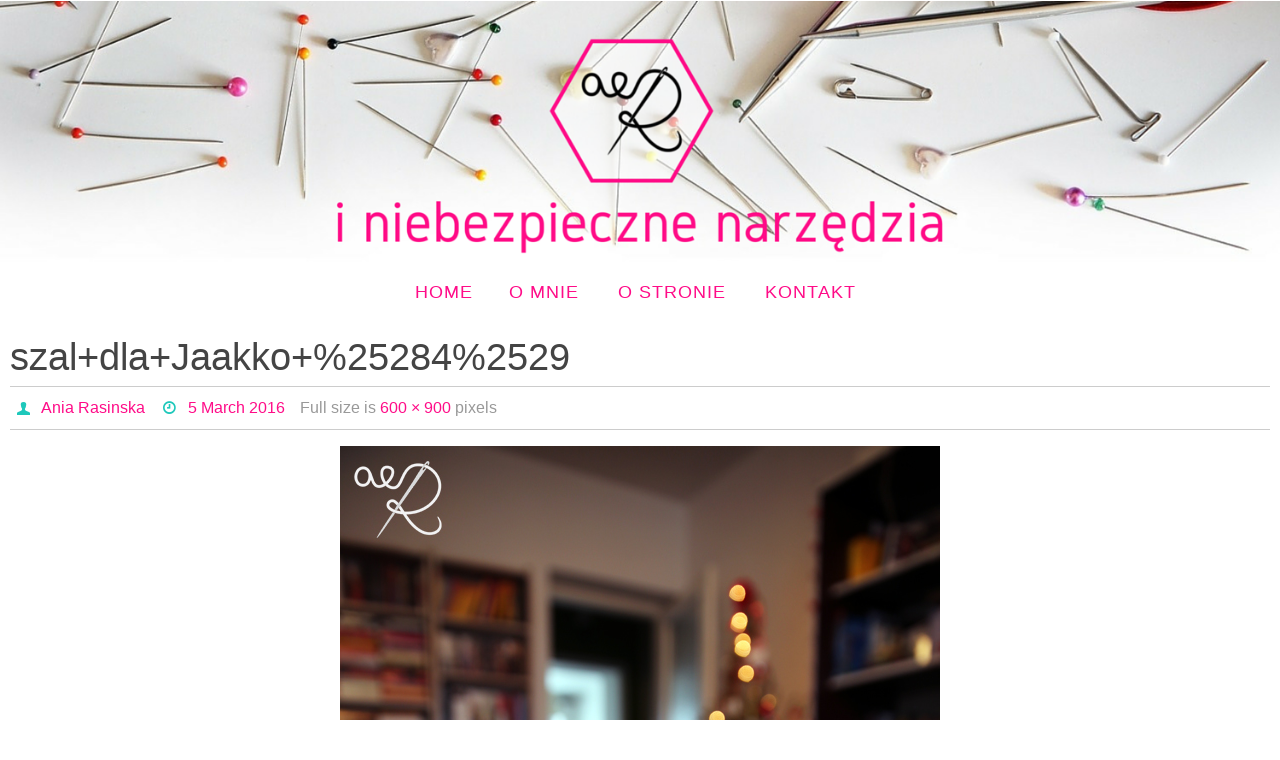

--- FILE ---
content_type: text/html; charset=UTF-8
request_url: https://niebezpiecznenarzedzia.pl/szaldlajaakko%25284%2529/
body_size: 10938
content:
<!DOCTYPE html>
<html lang="en-US">
<head>
<meta name="viewport" content="width=device-width, user-scalable=no, initial-scale=1.0, minimum-scale=1.0, maximum-scale=1.0">
<meta http-equiv="Content-Type" content="text/html; charset=UTF-8" />
<link rel="profile" href="http://gmpg.org/xfn/11" />
<link rel="pingback" href="https://niebezpiecznenarzedzia.pl/xmlrpc.php" />
<link rel="shortcut icon" href="http://niebezpiecznenarzedzia.pl/wp-content/uploads/2016/02/aeR-blog-favi.png" /><link rel="apple-touch-icon" href="http://niebezpiecznenarzedzia.pl/wp-content/uploads/2016/02/aeR-blog-favi.png" /><title>szal+dla+Jaakko+%25284%2529 &#8211; aeR i niebezpieczne narzędzia</title>
<link rel='dns-prefetch' href='//s0.wp.com' />
<link rel='dns-prefetch' href='//secure.gravatar.com' />
<link rel='dns-prefetch' href='//s.w.org' />
<link rel="alternate" type="application/rss+xml" title="aeR i niebezpieczne narzędzia &raquo; Feed" href="https://niebezpiecznenarzedzia.pl/feed/" />
<link rel="alternate" type="application/rss+xml" title="aeR i niebezpieczne narzędzia &raquo; Comments Feed" href="https://niebezpiecznenarzedzia.pl/comments/feed/" />
<link rel="alternate" type="application/rss+xml" title="aeR i niebezpieczne narzędzia &raquo; szal+dla+Jaakko+%25284%2529 Comments Feed" href="https://niebezpiecznenarzedzia.pl/feed/?attachment_id=3440" />
<!-- This site uses the Google Analytics by MonsterInsights plugin v7.10.0 - Using Analytics tracking - https://www.monsterinsights.com/ -->
<!-- Note: MonsterInsights is not currently configured on this site. The site owner needs to authenticate with Google Analytics in the MonsterInsights settings panel. -->
<!-- No UA code set -->
<!-- / Google Analytics by MonsterInsights -->
		<script type="text/javascript">
			window._wpemojiSettings = {"baseUrl":"https:\/\/s.w.org\/images\/core\/emoji\/11.2.0\/72x72\/","ext":".png","svgUrl":"https:\/\/s.w.org\/images\/core\/emoji\/11.2.0\/svg\/","svgExt":".svg","source":{"concatemoji":"https:\/\/niebezpiecznenarzedzia.pl\/wp-includes\/js\/wp-emoji-release.min.js?ver=5.1.21"}};
			!function(e,a,t){var n,r,o,i=a.createElement("canvas"),p=i.getContext&&i.getContext("2d");function s(e,t){var a=String.fromCharCode;p.clearRect(0,0,i.width,i.height),p.fillText(a.apply(this,e),0,0);e=i.toDataURL();return p.clearRect(0,0,i.width,i.height),p.fillText(a.apply(this,t),0,0),e===i.toDataURL()}function c(e){var t=a.createElement("script");t.src=e,t.defer=t.type="text/javascript",a.getElementsByTagName("head")[0].appendChild(t)}for(o=Array("flag","emoji"),t.supports={everything:!0,everythingExceptFlag:!0},r=0;r<o.length;r++)t.supports[o[r]]=function(e){if(!p||!p.fillText)return!1;switch(p.textBaseline="top",p.font="600 32px Arial",e){case"flag":return s([55356,56826,55356,56819],[55356,56826,8203,55356,56819])?!1:!s([55356,57332,56128,56423,56128,56418,56128,56421,56128,56430,56128,56423,56128,56447],[55356,57332,8203,56128,56423,8203,56128,56418,8203,56128,56421,8203,56128,56430,8203,56128,56423,8203,56128,56447]);case"emoji":return!s([55358,56760,9792,65039],[55358,56760,8203,9792,65039])}return!1}(o[r]),t.supports.everything=t.supports.everything&&t.supports[o[r]],"flag"!==o[r]&&(t.supports.everythingExceptFlag=t.supports.everythingExceptFlag&&t.supports[o[r]]);t.supports.everythingExceptFlag=t.supports.everythingExceptFlag&&!t.supports.flag,t.DOMReady=!1,t.readyCallback=function(){t.DOMReady=!0},t.supports.everything||(n=function(){t.readyCallback()},a.addEventListener?(a.addEventListener("DOMContentLoaded",n,!1),e.addEventListener("load",n,!1)):(e.attachEvent("onload",n),a.attachEvent("onreadystatechange",function(){"complete"===a.readyState&&t.readyCallback()})),(n=t.source||{}).concatemoji?c(n.concatemoji):n.wpemoji&&n.twemoji&&(c(n.twemoji),c(n.wpemoji)))}(window,document,window._wpemojiSettings);
		</script>
		<style type="text/css">
img.wp-smiley,
img.emoji {
	display: inline !important;
	border: none !important;
	box-shadow: none !important;
	height: 1em !important;
	width: 1em !important;
	margin: 0 .07em !important;
	vertical-align: -0.1em !important;
	background: none !important;
	padding: 0 !important;
}
</style>
	<link rel='stylesheet' id='wp-block-library-css'  href='https://niebezpiecznenarzedzia.pl/wp-includes/css/dist/block-library/style.min.css?ver=5.1.21' type='text/css' media='all' />
<link rel='stylesheet' id='nirvanas-fonts-css'  href='https://niebezpiecznenarzedzia.pl/wp-content/themes/nirvana/fonts/fontfaces.css?ver=1.2.3' type='text/css' media='all' />
<link rel='stylesheet' id='nirvanas-css'  href='https://niebezpiecznenarzedzia.pl/wp-content/themes/nirvana/style.css?ver=1.2.3' type='text/css' media='all' />
<link rel='stylesheet' id='jetpack_css-css'  href='https://niebezpiecznenarzedzia.pl/wp-content/plugins/jetpack/css/jetpack.css?ver=7.1.5' type='text/css' media='all' />
<script type='text/javascript' src='https://niebezpiecznenarzedzia.pl/wp-includes/js/jquery/jquery.js?ver=1.12.4'></script>
<script type='text/javascript' src='https://niebezpiecznenarzedzia.pl/wp-includes/js/jquery/jquery-migrate.min.js?ver=1.4.1'></script>
<script type='text/javascript'>
/* <![CDATA[ */
var related_posts_js_options = {"post_heading":"h4"};
/* ]]> */
</script>
<script type='text/javascript' src='https://niebezpiecznenarzedzia.pl/wp-content/plugins/jetpack/_inc/build/related-posts/related-posts.min.js?ver=20190204'></script>
<link rel='https://api.w.org/' href='https://niebezpiecznenarzedzia.pl/wp-json/' />
<link rel="EditURI" type="application/rsd+xml" title="RSD" href="https://niebezpiecznenarzedzia.pl/xmlrpc.php?rsd" />
<link rel="wlwmanifest" type="application/wlwmanifest+xml" href="https://niebezpiecznenarzedzia.pl/wp-includes/wlwmanifest.xml" /> 
<meta name="generator" content="WordPress 5.1.21" />
<link rel='shortlink' href='https://wp.me/a7iQI3-Tu' />
<link rel="alternate" type="application/json+oembed" href="https://niebezpiecznenarzedzia.pl/wp-json/oembed/1.0/embed?url=https%3A%2F%2Fniebezpiecznenarzedzia.pl%2Fszaldlajaakko%2525284%252529%2F" />
<link rel="alternate" type="text/xml+oembed" href="https://niebezpiecznenarzedzia.pl/wp-json/oembed/1.0/embed?url=https%3A%2F%2Fniebezpiecznenarzedzia.pl%2Fszaldlajaakko%2525284%252529%2F&#038;format=xml" />

<link rel='dns-prefetch' href='//v0.wordpress.com'/>
<link rel='dns-prefetch' href='//jetpack.wordpress.com'/>
<link rel='dns-prefetch' href='//s0.wp.com'/>
<link rel='dns-prefetch' href='//s1.wp.com'/>
<link rel='dns-prefetch' href='//s2.wp.com'/>
<link rel='dns-prefetch' href='//public-api.wordpress.com'/>
<link rel='dns-prefetch' href='//0.gravatar.com'/>
<link rel='dns-prefetch' href='//1.gravatar.com'/>
<link rel='dns-prefetch' href='//2.gravatar.com'/>
<style type='text/css'>img#wpstats{display:none}</style><style type="text/css">.broken_link, a.broken_link {
	text-decoration: line-through;
}</style>
<!-- Jetpack Open Graph Tags -->
<meta property="og:type" content="article" />
<meta property="og:title" content="szal+dla+Jaakko+%25284%2529" />
<meta property="og:url" content="https://niebezpiecznenarzedzia.pl/szaldlajaakko%25284%2529/" />
<meta property="og:description" content="Visit the post for more." />
<meta property="article:published_time" content="2016-03-05T14:33:21+00:00" />
<meta property="article:modified_time" content="2016-03-05T14:33:21+00:00" />
<meta property="og:site_name" content="aeR i niebezpieczne narzędzia" />
<meta property="og:image" content="https://niebezpiecznenarzedzia.pl/wp-content/uploads/2016/03/szaldlaJaakko252842529.jpg" />
<meta property="og:locale" content="en_US" />
<meta name="twitter:text:title" content="szal+dla+Jaakko+%25284%2529" />
<meta name="twitter:image" content="https://niebezpiecznenarzedzia.pl/wp-content/uploads/2016/03/cropped-aeR_-270x270.jpg" />
<meta name="twitter:card" content="summary" />
<meta name="twitter:description" content="Visit the post for more." />

<!-- End Jetpack Open Graph Tags -->
<style type="text/css"> #header-container { width: 1300px;} #header-container, #access >.menu, #forbottom, #colophon, #footer-widget-area, #topbar-inner, .ppbox, #pp-afterslider #container, #breadcrumbs-box { max-width: 1300px; } #container.one-column { } #container.two-columns-right #secondary { width:400px; float:right; } #container.two-columns-right #content { width:810px; float:left; } /*fallback*/ #container.two-columns-right #content { width:calc(100% - 430px); float:left; } #container.two-columns-left #primary { width:400px; float:left; } #container.two-columns-left #content { width:810px; float:right; } /*fallback*/ #container.two-columns-left #content { width:-moz-calc(100% - 430px); float:right; width:-webkit-calc(100% - 430px); width:calc(100% - 430px); } #container.three-columns-right .sidey { width:200px; float:left; } #container.three-columns-right #primary { margin-left:30px; margin-right:30px; } #container.three-columns-right #content { width:780px; float:left; } /*fallback*/ #container.three-columns-right #content { width:-moz-calc(100% - 460px); float:left; width:-webkit-calc(100% - 460px); width:calc(100% - 460px);} #container.three-columns-left .sidey { width:200px; float:left; } #container.three-columns-left #secondary {margin-left:30px; margin-right:30px; } #container.three-columns-left #content { width:780px; float:right;} /*fallback*/ #container.three-columns-left #content { width:-moz-calc(100% - 460px); float:right; width:-webkit-calc(100% - 460px); width:calc(100% - 460px); } #container.three-columns-sided .sidey { width:200px; float:left; } #container.three-columns-sided #secondary { float:right; } #container.three-columns-sided #content { width:780px; float:right; /*fallback*/ width:-moz-calc(100% - 460px); float:right; width:-webkit-calc(100% - 460px); float:right; width:calc(100% - 460px); float:right; margin: 0 230px 0 -1240px; } body { font-family: Calibri, Arian, sans-serif; } #content h1.entry-title a, #content h2.entry-title a, #content h1.entry-title , #content h2.entry-title { font-family: inherit; } .widget-title, .widget-title a { line-height: normal; font-family: inherit; } .widget-container, .widget-container a { font-family: inherit; } .entry-content h1, .entry-content h2, .entry-content h3, .entry-content h4, .entry-content h5, .entry-content h6, #comments #reply-title, .nivo-caption h2, #front-text1 h1, #front-text2 h1, h3.column-header-image { font-family: inherit; } #site-title span a { font-family: inherit; } #access ul li a, #access ul li a span { font-family: inherit; } body { color: #3A3B3D; background-color: #FFFFFF } a { color: #ff0c88; } a:hover,.entry-meta span a:hover, .comments-link a:hover, body.coldisplay2 #front-columns a:active { color: #1EC8BB; } a:active {background-color:#CCCCCC; color:#FFFFFF; } .entry-meta a:hover, .widget-container a:hover, .footer2 a:hover { border-bottom-color: #CCCCCC; } .sticky h2.entry-title a {background-color:#ff0c88; color:#FFFFFF;} #header { background-color: ; } #site-title span a { color:#1EC8BB; } #site-description { color:#666666; } .socials a:hover .socials-hover { background-color: #1EC8BB; } .socials-hover { background-color: #ADBF2D; } /* Main menu top level */ #access a, #nav-toggle span { color: #ff0c88; } #access, #nav-toggle, #access ul li {background-color: #ffff; } #access > .menu > ul > li > a > span { } #access ul li:hover {background-color: #1EC8BB; color:#FFFFFF; } #access ul > li.current_page_item , #access ul > li.current-menu-item , #access ul > li.current_page_ancestor , #access ul > li.current-menu-ancestor { background-color: ; } /* Main menu Submenus */ #access ul ul li, #access ul ul { background-color:#1EC8BB; } #access ul ul li a {color:#FFFFFF} #access ul ul li:hover {background:#2cd6c9} #breadcrumbs {background:#f5f5f5} #access ul ul li.current_page_item, #access ul ul li.current-menu-item, #access ul ul li.current_page_ancestor , #access ul ul li.current-menu-ancestor { background-color:#2cd6c9; } #topbar { background-color: #FFFFFF;border-bottom-color:#ebebeb; } .menu-header-search #searchform {background: #F7F7F7;} .topmenu ul li a, .search-icon:before { color: #999999; } .topmenu ul li a:hover { color: #FFFFFF; background-color: #ff0c88; } .search-icon:hover:before { color: #ff0c88; } #main { background-color: #FFFFFF; } #author-info, #entry-author-info, .page-title { border-color: #CCCCCC; } .page-title-text {border-color: #CCCCCC; } .page-title span {border-color: #ff0c88; } #entry-author-info #author-avatar, #author-info #author-avatar { border-color: #CCCCCC; } .avatar-container:before {background-color:#CCCCCC;} .sidey .widget-container { color: #555555; background-color: ; } .sidey .widget-title { color: #ff0c88; background-color: ;border-color:#CCCCCC;} .sidey .widget-container a {color:#1EC8BB;} .sidey .widget-container a:hover {color:#ff0c88;} .widget-title span {border-color:#CCCCCC;} .entry-content h1, .entry-content h2, .entry-content h3, .entry-content h4, .entry-content h5, .entry-content h6 { color: #444444; } .entry-title, .entry-title a { color: #444444; } .entry-title a:hover { color: #000000; } #content span.entry-format { color: #CCCCCC; } #footer { color: #999999; background-color: #fffff; } #footer2 { color: #999999; background-color: #F5F5F5; } #sfooter-full { background-color: #f0f0f0; } .footermenu ul li { border-color: #ffffff; } .footermenu ul li:hover { border-color: #ffffff; } #footer a { color: #1EC8BB; } #footer a:hover { color: #ff0c88; } #footer2 a, .footermenu ul li:after { color: ; } #footer2 a:hover { color: ; } #footer .widget-container { color: #555555; background-color: ; } #footer .widget-title { color: #ff0c88; background-color: ;border-color:#CCCCCC;} a.continue-reading-link { color:#ff0c88; border-color:#ff0c88; } a.continue-reading-link:hover { background-color:#ff0c88 !important; color:#FFFFFF !important; } #cryout_ajax_more_trigger {border:1px solid #CCCCCC; } #cryout_ajax_more_trigger:hover {background-color:#F7F7F7;} a.continue-reading-link i.icon-right-dir {color:#ff0c88} a.continue-reading-link:hover i.icon-right-dir {color:#FFFFFF} .page-link a, .page-link > span > em {border-color:#CCCCCC} .columnmore a {background:#CCCCCC;color:#F7F7F7} .columnmore a:hover {background:#ff0c88;} .file, .button, #respond .form-submit input#submit, input[type=submit], input[type=reset] { background-color: #FFFFFF; border-color: #CCCCCC; box-shadow: 0 -10px 10px 0 #F7F7F7 inset; } .file:hover, .button:hover, #respond .form-submit input#submit:hover { background-color: #F7F7F7; } .entry-content tr th, .entry-content thead th { color: #444444; } #content tr th { background-color: #ff0c88;color:#FFFFFF; } #content tr.even { background-color: #F7F7F7; } hr { background-color: #CCCCCC; } input[type="text"], input[type="password"], input[type="email"], input[type="file"], textarea, select, input[type="color"],input[type="date"],input[type="datetime"],input[type="datetime-local"],input[type="month"],input[type="number"],input[type="range"], input[type="search"],input[type="tel"],input[type="time"],input[type="url"],input[type="week"] { /*background-color: #F7F7F7;*/ border-color: #CCCCCC #CCCCCC #CCCCCC #CCCCCC; color: #3A3B3D; } input[type="submit"], input[type="reset"] { color: #3A3B3D; background-color: #FFFFFF; border-color: #CCCCCC; box-shadow: 0 -10px 10px 0 #F7F7F7 inset; } input[type="text"]:hover, input[type="password"]:hover, input[type="email"]:hover, textarea:hover, input[type="color"]:hover, input[type="date"]:hover, input[type="datetime"]:hover, input[type="datetime-local"]:hover, input[type="month"]:hover, input[type="number"]:hover, input[type="range"]:hover, input[type="search"]:hover, input[type="tel"]:hover, input[type="time"]:hover, input[type="url"]:hover, input[type="week"]:hover { background-color: rgba(247,247,247,0.4); } .entry-content code {background-color:#F7F7F7; border-color: rgba(255,12,136,0.1);} .entry-content pre { border-color: #CCCCCC;} abbr, acronym { border-color: #3A3B3D; } .comment-meta a { color: #999999; } #respond .form-allowed-tags { color: #999999; } .reply a{ border-color: #CCCCCC; } .reply a:hover {color: #ff0c88; } .entry-meta {border-color:#CCCCCC;} .entry-meta .icon-metas:before {color:#1EC8BB;} .entry-meta span a, .comments-link a {color:;} .entry-meta span a:hover, .comments-link a:hover {color:;} .entry-meta span, .entry-utility span, .footer-tags {color:#999999;} .nav-next a:hover, .nav-previous a:hover {background:#ff0c88;color:#FFFFFF;} .pagination { border-color:#ededed;} .pagination a:hover { background: #CCCCCC;color: #FFFFFF ;} h3#comments-title {border-color:#CCCCCC} h3#comments-title span {background: #ff0c88;color: #FFFFFF ;} .comment-details {border-color:#CCCCCC} #searchform input[type="text"] {color:#999999;} #searchform:after {background-color:#CCCCCC;} #searchform:hover:after {background-color:#ff0c88;} #searchsubmit {color:#F7F7F7} li.menu-main-search #searchform #s {background-color:#FFFFFF;} li.menu-main-search #searchsubmit {color:#999999;} .caption-accented .wp-caption { background-color:rgba(255,12,136,0.8)); color:#FFFFFF} .nirvana-image-one .entry-content img[class*='align'],.nirvana-image-one .entry-summary img[class*='align'], .nirvana-image-two .entry-content img[class*='align'],.nirvana-image-two .entry-summary img[class*='align'] { border-color:#ff0c88;} #content p, #content ul, #content ol, #content, .ppbox { text-align:Default ; } #content p, #content ul, #content ol, .widget-container, .widget-container a, table, table td, .ppbox , .navigation, #content dt, #content dd, #content { font-size:16px;line-height:1.8em; word-spacing:Default; letter-spacing:Default; } #content h1.entry-title, #content h2.entry-title { font-size:38px ;} .widget-title, .widget-title a { font-size:20px ;} .widget-container, .widget-container a { font-size:16px ;} #content .entry-content h1, #pp-afterslider h1 { font-size: 42px;} #content .entry-content h2, #pp-afterslider h2 { font-size: 36px;} #content .entry-content h3, #pp-afterslider h3 { font-size: 31px;} #content .entry-content h4, #pp-afterslider h4 { font-size: 26px;} #content .entry-content h5, #pp-afterslider h5 { font-size: 21px;} #content .entry-content h6, #pp-afterslider h6 { font-size: 16px;} #site-title span a { font-size:40px ;} #access ul li a { font-size:18px ;} #access ul ul ul a {font-size:16px;} .nocomments, .nocomments2 {display:none;} #header-container > div { margin:35px 0 0 0px;} #content p, #content ul, #content ol, #content dd, #content pre, #content hr { margin-bottom: 1.0em; } article footer.entry-meta {display:none;} #toTop:hover .icon-back2top:before {color:#CCCCCC;} #main {margin-top:5px; } #forbottom {padding-left: 0px; padding-right: 0px;} #header-widget-area { width: 33%; } #branding { height:300px; } @media (max-width: 1920px) {#branding, #bg_image { height:auto; max-width:100%; min-height:inherit !important; } } </style> 
<style type="text/css">/* Nirvana Custom CSS */</style>
<link rel="icon" href="https://niebezpiecznenarzedzia.pl/wp-content/uploads/2016/03/cropped-aeR_-32x32.jpg" sizes="32x32" />
<link rel="icon" href="https://niebezpiecznenarzedzia.pl/wp-content/uploads/2016/03/cropped-aeR_-192x192.jpg" sizes="192x192" />
<link rel="apple-touch-icon-precomposed" href="https://niebezpiecznenarzedzia.pl/wp-content/uploads/2016/03/cropped-aeR_-180x180.jpg" />
<meta name="msapplication-TileImage" content="https://niebezpiecznenarzedzia.pl/wp-content/uploads/2016/03/cropped-aeR_-270x270.jpg" />
<!--[if lt IE 9]>
<script>
document.createElement('header');
document.createElement('nav');
document.createElement('section');
document.createElement('article');
document.createElement('aside');
document.createElement('footer');
</script>
<![endif]-->
<script type="text/javascript">
function makeDoubleDelegate(function1, function2) {
    return function() { if (function1) function1(); if (function2) function2(); }
}
function nirvana_onload() {
 jQuery(".entry-content").fitVids(); };
window.onload = makeDoubleDelegate(window.onload, nirvana_onload );
jQuery(document).ready(function(){
 nirvana_mobilemenu_init(); });
</script>
			<style type="text/css" id="wp-custom-css">
				/*
Welcome to Custom CSS!

To learn how this works, see http://wp.me/PEmnE-Bt
*/
div.sharedaddy  h3.sd-title {
	font-weight: 300;
	font-size: 9px;
	color: #FF0C88;
	line-height: 1.5em;
}

#jp-relatedposts h3.jp-relatedposts-headline {
	font-size: 30px;
	font-weight: lighter;
	color: #FF0C88;
}

h3#reply-title {
	margin: 0;
	padding: 0;
	line-height: 2em;
	font-weight: 300;
	color: #FF0C88;
}			</style>
		</head>
<body class="attachment attachment-template-default single single-attachment postid-3440 attachmentid-3440 attachment-jpeg nirvana-image-none caption-simple nirvana-menu-center">


<div id="wrapper" class="hfeed">
<div id="topbar" ><div id="topbar-inner">  </div></div>

<div id="header-full">
	<header id="header">
		<div id="masthead">
					<div id="branding" role="banner" >
				<img id="bg_image" alt="" title="" src="https://niebezpiecznenarzedzia.pl/wp-content/uploads/2016/03/cropped-niebezpiecznenarzedzia-1.png"  /><div id="header-container">
<a href="https://niebezpiecznenarzedzia.pl/" id="linky"></a></div>								<div style="clear:both;"></div>
			</div><!-- #branding -->
			<a id="nav-toggle"><span>&nbsp;</span></a>
			<nav id="access" role="navigation">
				<div class="skip-link screen-reader-text"><a href="#content" title="Skip to content">Skip to content</a></div>
<div id="prime_nav" class="menu"><ul>
<li ><a href="https://niebezpiecznenarzedzia.pl/"><span>Home</span></a></li><li class="page_item page-item-2"><a href="https://niebezpiecznenarzedzia.pl/o-mnie/"><span>o mnie</span></a></li>
<li class="page_item page-item-17"><a href="https://niebezpiecznenarzedzia.pl/o-stronie/"><span>o stronie</span></a></li>
<li class="page_item page-item-2847"><a href="https://niebezpiecznenarzedzia.pl/kontakt/"><span>kontakt</span></a></li>
</ul></div>
			</nav><!-- #access -->
			
			
		</div><!-- #masthead -->
	</header><!-- #header -->
</div><!-- #header-full -->

<div style="clear:both;height:0;"> </div>

<div id="main">
		<div id="toTop"><i class="icon-back2top"></i> </div>	<div  id="forbottom" >
		
		<div style="clear:both;"> </div>
		<section id="container" class="single-attachment one-column">
			<div id="content" role="main">
			
				
				
				<div id="post-3440" class="post post-3440 attachment type-attachment status-inherit hentry">
					<h2 class="entry-title">szal+dla+Jaakko+%25284%2529</h2>

					<div class="entry-meta">
						<span class="author vcard" ><i class="icon-author icon-metas" title="Author "></i> 
				<a class="url fn n" href="https://niebezpiecznenarzedzia.pl/author/ania/" title="View all posts by Ania Rasinska">Ania Rasinska</a> <span class="bl_sep">&#8226;</span></span><span class="onDate date updated"><i class="icon-time icon-metas" title="Date"></i>
					<a href="https://niebezpiecznenarzedzia.pl/szaldlajaakko%25284%2529/" rel="bookmark">5 March 2016</a></span><span class="attach-size">Full size is <a href="https://niebezpiecznenarzedzia.pl/wp-content/uploads/2016/03/szaldlaJaakko252842529.jpg" title="Link to full-size image">600 &times; 900</a> pixels</span>					</div><!-- .entry-meta -->

					<div class="entry-content">
						<div class="entry-attachment">
						<p class="attachment"><a href="https://niebezpiecznenarzedzia.pl/szaldlalucji%25281%2529/" title="szal+dla+Jaakko+%25284%2529" rel="attachment"><img width="600" height="900" src="https://niebezpiecznenarzedzia.pl/wp-content/uploads/2016/03/szaldlaJaakko252842529.jpg" class="attachment-900x9999 size-900x9999" alt="" srcset="https://niebezpiecznenarzedzia.pl/wp-content/uploads/2016/03/szaldlaJaakko252842529.jpg 600w, https://niebezpiecznenarzedzia.pl/wp-content/uploads/2016/03/szaldlaJaakko252842529-200x300.jpg 200w, https://niebezpiecznenarzedzia.pl/wp-content/uploads/2016/03/szaldlaJaakko252842529-100x150.jpg 100w" sizes="(max-width: 600px) 100vw, 600px" data-attachment-id="3440" data-permalink="https://niebezpiecznenarzedzia.pl/szaldlajaakko%25284%2529/" data-orig-file="https://niebezpiecznenarzedzia.pl/wp-content/uploads/2016/03/szaldlaJaakko252842529.jpg" data-orig-size="600,900" data-comments-opened="1" data-image-meta="{&quot;aperture&quot;:&quot;2.8&quot;,&quot;credit&quot;:&quot;&quot;,&quot;camera&quot;:&quot;Canon EOS 5D Mark III&quot;,&quot;caption&quot;:&quot;&quot;,&quot;created_timestamp&quot;:&quot;1356357349&quot;,&quot;copyright&quot;:&quot;&quot;,&quot;focal_length&quot;:&quot;24&quot;,&quot;iso&quot;:&quot;320&quot;,&quot;shutter_speed&quot;:&quot;0.033333333333333&quot;,&quot;title&quot;:&quot;&quot;,&quot;orientation&quot;:&quot;1&quot;}" data-image-title="szal+dla+Jaakko+%25284%2529" data-image-description="" data-medium-file="https://niebezpiecznenarzedzia.pl/wp-content/uploads/2016/03/szaldlaJaakko252842529-200x300.jpg" data-large-file="https://niebezpiecznenarzedzia.pl/wp-content/uploads/2016/03/szaldlaJaakko252842529.jpg" /></a></p>		
						
					<div class="entry-utility">
																	</div><!-- .entry-utility -->

				</div><!-- #post-## -->
						
						</div><!-- .entry-attachment -->
						<div class="entry-caption"></div>


<div id='jp-relatedposts' class='jp-relatedposts' >
	
</div>
					</div><!-- .entry-content -->

						<div id="nav-below" class="navigation">
							<div class="nav-previous"><a href='https://niebezpiecznenarzedzia.pl/szaldlajaakko%25283%2529/'><i class="icon-left-dir"></i>Previous image</a></div>
							<div class="nav-next"><a href='https://niebezpiecznenarzedzia.pl/szaldlalucji%25281%2529/'>Next image<i class="icon-right-dir"></i></a></div>
						</div><!-- #nav-below -->					
					

 <div id="comments" class=""> 
		<div id="respond" class="comment-respond">
							<h3 id="reply-title" class="comment-reply-title">Zostaw po sobie ślad. Uwielbiam czytać komentarze!					<small><a rel="nofollow" id="cancel-comment-reply-link" href="/szaldlajaakko%25284%2529/#respond" style="display:none;">Cancel reply</a></small>
				</h3>
						<form id="commentform" class="comment-form">
				<iframe title="Comment Form" src="https://jetpack.wordpress.com/jetpack-comment/?blogid=107926875&#038;postid=3440&#038;comment_registration=0&#038;require_name_email=1&#038;stc_enabled=1&#038;stb_enabled=1&#038;show_avatars=1&#038;avatar_default=identicon&#038;greeting=Zostaw+po+sobie+%C5%9Blad.+Uwielbiam+czyta%C4%87+komentarze%21&#038;greeting_reply=Leave+a+Reply+to+%25s&#038;color_scheme=transparent&#038;lang=en_US&#038;jetpack_version=7.1.5&#038;show_cookie_consent=10&#038;has_cookie_consent=0&#038;sig=dc63a1101c3f8c8df66489376338fcecc04f4a18#parent=https%3A%2F%2Fniebezpiecznenarzedzia.pl%2Fszaldlajaakko%2525284%252529%2F" style="width:100%; height: 430px; border:0;" name="jetpack_remote_comment" class="jetpack_remote_comment" id="jetpack_remote_comment" sandbox="allow-same-origin allow-top-navigation allow-scripts allow-forms allow-popups"></iframe>
									<!--[if !IE]><!-->
					<script>
						document.addEventListener('DOMContentLoaded', function () {
							var commentForms = document.getElementsByClassName('jetpack_remote_comment');
							for (var i = 0; i < commentForms.length; i++) {
								commentForms[i].allowTransparency = true;
								commentForms[i].scrolling = 'no';
							}
						});
					</script>
					<!--<![endif]-->
							</form>
		</div>

		
		<input type="hidden" name="comment_parent" id="comment_parent" value="" />

		</div><!-- #comments -->


			

			</div><!-- #content -->
		</section><!-- #container -->

	<div style="clear:both;"></div>
	</div> <!-- #forbottom -->


	<footer id="footer" role="contentinfo">
		<div id="colophon">
		
			

			<div id="footer-widget-area"  role="complementary"  class="footerone" >

				<div id="first" class="widget-area">
					<ul class="xoxo">
						<li id="tag_cloud-2" class="widget-container widget_tag_cloud"><h3 class="widget-title"><span>Tagi</span></h3><div class="tagcloud"><a href="https://niebezpiecznenarzedzia.pl/tag/akcesoria-robotkowe/" class="tag-cloud-link tag-link-138 tag-link-position-1" style="font-size: 12.375pt;" aria-label="akcesoria robótkowe (8 items)">akcesoria robótkowe</a>
<a href="https://niebezpiecznenarzedzia.pl/tag/alize/" class="tag-cloud-link tag-link-142 tag-link-position-2" style="font-size: 16.5pt;" aria-label="alize (18 items)">alize</a>
<a href="https://niebezpiecznenarzedzia.pl/tag/art-bombers-warsaw/" class="tag-cloud-link tag-link-165 tag-link-position-3" style="font-size: 10.25pt;" aria-label="Art Bombers Warsaw (5 items)">Art Bombers Warsaw</a>
<a href="https://niebezpiecznenarzedzia.pl/tag/azury/" class="tag-cloud-link tag-link-144 tag-link-position-4" style="font-size: 10.25pt;" aria-label="ażury (5 items)">ażury</a>
<a href="https://niebezpiecznenarzedzia.pl/tag/bezprojektowie/" class="tag-cloud-link tag-link-121 tag-link-position-5" style="font-size: 9.25pt;" aria-label="bezprojektowie (4 items)">bezprojektowie</a>
<a href="https://niebezpiecznenarzedzia.pl/tag/blogowanie/" class="tag-cloud-link tag-link-105 tag-link-position-6" style="font-size: 18.75pt;" aria-label="blogowanie (28 items)">blogowanie</a>
<a href="https://niebezpiecznenarzedzia.pl/tag/bluzka/" class="tag-cloud-link tag-link-143 tag-link-position-7" style="font-size: 8pt;" aria-label="bluzka (3 items)">bluzka</a>
<a href="https://niebezpiecznenarzedzia.pl/tag/chusty-i-szale/" class="tag-cloud-link tag-link-146 tag-link-position-8" style="font-size: 15.25pt;" aria-label="chusty i szale (14 items)">chusty i szale</a>
<a href="https://niebezpiecznenarzedzia.pl/tag/czapka/" class="tag-cloud-link tag-link-145 tag-link-position-9" style="font-size: 9.25pt;" aria-label="czapka (4 items)">czapka</a>
<a href="https://niebezpiecznenarzedzia.pl/tag/dla-dzieci/" class="tag-cloud-link tag-link-109 tag-link-position-10" style="font-size: 13pt;" aria-label="dla dzieci (9 items)">dla dzieci</a>
<a href="https://niebezpiecznenarzedzia.pl/tag/dla-erpegowca/" class="tag-cloud-link tag-link-112 tag-link-position-11" style="font-size: 11.125pt;" aria-label="dla erpegowca (6 items)">dla erpegowca</a>
<a href="https://niebezpiecznenarzedzia.pl/tag/dziewiarskie-inspiracje/" class="tag-cloud-link tag-link-124 tag-link-position-12" style="font-size: 9.25pt;" aria-label="dziewiarskie inspiracje (4 items)">dziewiarskie inspiracje</a>
<a href="https://niebezpiecznenarzedzia.pl/tag/fiber-factor/" class="tag-cloud-link tag-link-156 tag-link-position-13" style="font-size: 14pt;" aria-label="Fiber Factor (11 items)">Fiber Factor</a>
<a href="https://niebezpiecznenarzedzia.pl/tag/komin/" class="tag-cloud-link tag-link-153 tag-link-position-14" style="font-size: 8pt;" aria-label="komin (3 items)">komin</a>
<a href="https://niebezpiecznenarzedzia.pl/tag/ksiazki-o-rekodziele/" class="tag-cloud-link tag-link-123 tag-link-position-15" style="font-size: 9.25pt;" aria-label="książki o rękodziele (4 items)">książki o rękodziele</a>
<a href="https://niebezpiecznenarzedzia.pl/tag/maszyna-do-szycia/" class="tag-cloud-link tag-link-188 tag-link-position-16" style="font-size: 9.25pt;" aria-label="maszyna do szycia (4 items)">maszyna do szycia</a>
<a href="https://niebezpiecznenarzedzia.pl/tag/maszyna-silvercrest/" class="tag-cloud-link tag-link-187 tag-link-position-17" style="font-size: 9.25pt;" aria-label="maszyna Silvercrest (4 items)">maszyna Silvercrest</a>
<a href="https://niebezpiecznenarzedzia.pl/tag/miniaturowe-szydelkowanie/" class="tag-cloud-link tag-link-114 tag-link-position-18" style="font-size: 15.875pt;" aria-label="miniaturowe szydełkowanie (16 items)">miniaturowe szydełkowanie</a>
<a href="https://niebezpiecznenarzedzia.pl/tag/mitenki/" class="tag-cloud-link tag-link-152 tag-link-position-19" style="font-size: 9.25pt;" aria-label="mitenki (4 items)">mitenki</a>
<a href="https://niebezpiecznenarzedzia.pl/tag/wwkipday/" class="tag-cloud-link tag-link-162 tag-link-position-20" style="font-size: 12.375pt;" aria-label="Międzynarodowy Dzień Publicznego Dziergania (8 items)">Międzynarodowy Dzień Publicznego Dziergania</a>
<a href="https://niebezpiecznenarzedzia.pl/tag/na-drutach/" class="tag-cloud-link tag-link-125 tag-link-position-21" style="font-size: 21.375pt;" aria-label="na drutach (46 items)">na drutach</a>
<a href="https://niebezpiecznenarzedzia.pl/tag/na-szydelku/" class="tag-cloud-link tag-link-116 tag-link-position-22" style="font-size: 20.125pt;" aria-label="na szydełku (36 items)">na szydełku</a>
<a href="https://niebezpiecznenarzedzia.pl/tag/niebezpieczne-narzedzia/" class="tag-cloud-link tag-link-201 tag-link-position-23" style="font-size: 8pt;" aria-label="niebezpieczne narzędzia (3 items)">niebezpieczne narzędzia</a>
<a href="https://niebezpiecznenarzedzia.pl/tag/proces-tworczy/" class="tag-cloud-link tag-link-126 tag-link-position-24" style="font-size: 18.125pt;" aria-label="proces twórczy (25 items)">proces twórczy</a>
<a href="https://niebezpiecznenarzedzia.pl/tag/projektowanie/" class="tag-cloud-link tag-link-159 tag-link-position-25" style="font-size: 13pt;" aria-label="projektowanie (9 items)">projektowanie</a>
<a href="https://niebezpiecznenarzedzia.pl/tag/publiczne-dzierganie/" class="tag-cloud-link tag-link-163 tag-link-position-26" style="font-size: 12.375pt;" aria-label="publiczne dzierganie (8 items)">publiczne dzierganie</a>
<a href="https://niebezpiecznenarzedzia.pl/tag/rekodzielo-w-prezencie/" class="tag-cloud-link tag-link-110 tag-link-position-27" style="font-size: 22pt;" aria-label="rękodzieło w prezencie (52 items)">rękodzieło w prezencie</a>
<a href="https://niebezpiecznenarzedzia.pl/tag/sweter/" class="tag-cloud-link tag-link-139 tag-link-position-28" style="font-size: 14.875pt;" aria-label="sweter (13 items)">sweter</a>
<a href="https://niebezpiecznenarzedzia.pl/tag/szydelkowa-bizuteria/" class="tag-cloud-link tag-link-111 tag-link-position-29" style="font-size: 15.25pt;" aria-label="szydełkowa biżuteria (14 items)">szydełkowa biżuteria</a>
<a href="https://niebezpiecznenarzedzia.pl/tag/szydelkowe-akcesoria/" class="tag-cloud-link tag-link-115 tag-link-position-30" style="font-size: 11.125pt;" aria-label="szydełkowe akcesoria (6 items)">szydełkowe akcesoria</a>
<a href="https://niebezpiecznenarzedzia.pl/tag/szydelkowe-inspiracje/" class="tag-cloud-link tag-link-117 tag-link-position-31" style="font-size: 8pt;" aria-label="szydełkowe inspiracje (3 items)">szydełkowe inspiracje</a>
<a href="https://niebezpiecznenarzedzia.pl/tag/szydelkowe-korale/" class="tag-cloud-link tag-link-128 tag-link-position-32" style="font-size: 13.5pt;" aria-label="szydełkowe korale (10 items)">szydełkowe korale</a>
<a href="https://niebezpiecznenarzedzia.pl/tag/tworcze-plany/" class="tag-cloud-link tag-link-132 tag-link-position-33" style="font-size: 10.25pt;" aria-label="twórcze plany (5 items)">twórcze plany</a>
<a href="https://niebezpiecznenarzedzia.pl/tag/udzierg-towarzyski/" class="tag-cloud-link tag-link-191 tag-link-position-34" style="font-size: 9.25pt;" aria-label="udzierg towarzyski (4 items)">udzierg towarzyski</a>
<a href="https://niebezpiecznenarzedzia.pl/tag/warszawa/" class="tag-cloud-link tag-link-184 tag-link-position-35" style="font-size: 9.25pt;" aria-label="Warszawa (4 items)">Warszawa</a>
<a href="https://niebezpiecznenarzedzia.pl/tag/wip/" class="tag-cloud-link tag-link-127 tag-link-position-36" style="font-size: 14.375pt;" aria-label="wip (12 items)">wip</a>
<a href="https://niebezpiecznenarzedzia.pl/tag/wspolszycie/" class="tag-cloud-link tag-link-183 tag-link-position-37" style="font-size: 9.25pt;" aria-label="współszycie (4 items)">współszycie</a>
<a href="https://niebezpiecznenarzedzia.pl/tag/wydarzenia-robotkowe/" class="tag-cloud-link tag-link-150 tag-link-position-38" style="font-size: 18.625pt;" aria-label="wydarzenia robótkowe (27 items)">wydarzenia robótkowe</a>
<a href="https://niebezpiecznenarzedzia.pl/tag/yarnart/" class="tag-cloud-link tag-link-155 tag-link-position-39" style="font-size: 8pt;" aria-label="YarnArt (3 items)">YarnArt</a>
<a href="https://niebezpiecznenarzedzia.pl/tag/zabawka-z-wloczki/" class="tag-cloud-link tag-link-107 tag-link-position-40" style="font-size: 14pt;" aria-label="zabawka z włóczki (11 items)">zabawka z włóczki</a>
<a href="https://niebezpiecznenarzedzia.pl/tag/zakupy/" class="tag-cloud-link tag-link-134 tag-link-position-41" style="font-size: 11.125pt;" aria-label="zakupy (6 items)">zakupy</a>
<a href="https://niebezpiecznenarzedzia.pl/tag/zmiany-na-blogu/" class="tag-cloud-link tag-link-106 tag-link-position-42" style="font-size: 12.375pt;" aria-label="zmiany na blogu (8 items)">zmiany na blogu</a>
<a href="https://niebezpiecznenarzedzia.pl/tag/z-robotka-na-miescie/" class="tag-cloud-link tag-link-164 tag-link-position-43" style="font-size: 11.125pt;" aria-label="z robótką na mieście (6 items)">z robótką na mieście</a>
<a href="https://niebezpiecznenarzedzia.pl/tag/z-robotka-w-podrozy/" class="tag-cloud-link tag-link-122 tag-link-position-44" style="font-size: 8pt;" aria-label="z robótką w podróży (3 items)">z robótką w podróży</a>
<a href="https://niebezpiecznenarzedzia.pl/tag/swieta/" class="tag-cloud-link tag-link-118 tag-link-position-45" style="font-size: 13pt;" aria-label="Święta (9 items)">Święta</a></div>
</li>					</ul>
				</div><!-- #first .widget-area -->



			</div><!-- #footer-widget-area -->
			
		</div><!-- #colophon -->

		<div id="footer2">
			<div id="footer2-inside">
			<div id="site-copyright">Copyright © 2010-2016 Anna Elżbieta Rasińska. All rights reserved. <br />
Blog pożera informacje zapisane w ciasteczkach w celach statystycznych (Google Analytics) i by zapanować nad światem. </br>Jeśli nie wyrażasz zgody na zapisywanie <a>plików cookies</a> możesz zmienić ustawienia w swojej przeglądarce.</div>	<em style="display:table;margin:0 auto;float:none;text-align:center;padding:7px 0;font-size:13px;">
	Powered by <a target="_blank" href="http://www.cryoutcreations.eu" title="Nirvana Theme by Cryout Creations">Nirvana</a> &amp;
	<a target="_blank" href="http://wordpress.org/" title="Semantic Personal Publishing Platform">  WordPress.</a></em>
				</div> <!-- #footer2-inside -->
		</div><!-- #footer2 -->

	</footer><!-- #footer -->

	</div><!-- #main -->
</div><!-- #wrapper -->


	<div style="display:none">
	</div>
<link rel='stylesheet' id='nirvana-mobile-css'  href='https://niebezpiecznenarzedzia.pl/wp-content/themes/nirvana/styles/style-mobile.css?ver=1.2.3' type='text/css' media='all' />
<script type='text/javascript' src='https://s0.wp.com/wp-content/js/devicepx-jetpack.js?ver=202606'></script>
<script type='text/javascript' src='https://secure.gravatar.com/js/gprofiles.js?ver=2026Febaa'></script>
<script type='text/javascript'>
/* <![CDATA[ */
var WPGroHo = {"my_hash":""};
/* ]]> */
</script>
<script type='text/javascript' src='https://niebezpiecznenarzedzia.pl/wp-content/plugins/jetpack/modules/wpgroho.js?ver=5.1.21'></script>
<script type='text/javascript' src='https://niebezpiecznenarzedzia.pl/wp-content/themes/nirvana/js/frontend.js?ver=1.2.3'></script>
<script type='text/javascript' src='https://niebezpiecznenarzedzia.pl/wp-includes/js/comment-reply.min.js?ver=5.1.21'></script>
<script type='text/javascript' src='https://niebezpiecznenarzedzia.pl/wp-includes/js/wp-embed.min.js?ver=5.1.21'></script>
<script async="async" type='text/javascript' src='https://niebezpiecznenarzedzia.pl/wp-content/plugins/akismet/_inc/form.js?ver=4.1.1'></script>
<script type="text/javascript">var cryout_global_content_width = 900;</script>
		<!--[if IE]>
		<script type="text/javascript">
			if ( 0 === window.location.hash.indexOf( '#comment-' ) ) {
				// window.location.reload() doesn't respect the Hash in IE
				window.location.hash = window.location.hash;
			}
		</script>
		<![endif]-->
		<script type="text/javascript">
			(function () {
				var comm_par_el = document.getElementById( 'comment_parent' ),
					comm_par = ( comm_par_el && comm_par_el.value ) ? comm_par_el.value : '',
					frame = document.getElementById( 'jetpack_remote_comment' ),
					tellFrameNewParent;

				tellFrameNewParent = function () {
					if ( comm_par ) {
						frame.src = "https://jetpack.wordpress.com/jetpack-comment/?blogid=107926875&postid=3440&comment_registration=0&require_name_email=1&stc_enabled=1&stb_enabled=1&show_avatars=1&avatar_default=identicon&greeting=Zostaw+po+sobie+%C5%9Blad.+Uwielbiam+czyta%C4%87+komentarze%21&greeting_reply=Leave+a+Reply+to+%25s&color_scheme=transparent&lang=en_US&jetpack_version=7.1.5&show_cookie_consent=10&has_cookie_consent=0&sig=dc63a1101c3f8c8df66489376338fcecc04f4a18#parent=https%3A%2F%2Fniebezpiecznenarzedzia.pl%2Fszaldlajaakko%2525284%252529%2F" + '&replytocom=' + parseInt( comm_par, 10 ).toString();
					} else {
						frame.src = "https://jetpack.wordpress.com/jetpack-comment/?blogid=107926875&postid=3440&comment_registration=0&require_name_email=1&stc_enabled=1&stb_enabled=1&show_avatars=1&avatar_default=identicon&greeting=Zostaw+po+sobie+%C5%9Blad.+Uwielbiam+czyta%C4%87+komentarze%21&greeting_reply=Leave+a+Reply+to+%25s&color_scheme=transparent&lang=en_US&jetpack_version=7.1.5&show_cookie_consent=10&has_cookie_consent=0&sig=dc63a1101c3f8c8df66489376338fcecc04f4a18#parent=https%3A%2F%2Fniebezpiecznenarzedzia.pl%2Fszaldlajaakko%2525284%252529%2F";
					}
				};

				
				if ( 'undefined' !== typeof addComment ) {
					addComment._Jetpack_moveForm = addComment.moveForm;

					addComment.moveForm = function ( commId, parentId, respondId, postId ) {
						var returnValue = addComment._Jetpack_moveForm( commId, parentId, respondId, postId ),
							cancelClick, cancel;

						if ( false === returnValue ) {
							cancel = document.getElementById( 'cancel-comment-reply-link' );
							cancelClick = cancel.onclick;
							cancel.onclick = function () {
								var cancelReturn = cancelClick.call( this );
								if ( false !== cancelReturn ) {
									return cancelReturn;
								}

								if ( ! comm_par ) {
									return cancelReturn;
								}

								comm_par = 0;

								tellFrameNewParent();

								return cancelReturn;
							};
						}

						if ( comm_par == parentId ) {
							return returnValue;
						}

						comm_par = parentId;

						tellFrameNewParent();

						return returnValue;
					};
				}

				
				// Do the post message bit after the dom has loaded.
				document.addEventListener( 'DOMContentLoaded', function () {
					var iframe_url = "https:\/\/jetpack.wordpress.com";
					if ( window.postMessage ) {
						if ( document.addEventListener ) {
							window.addEventListener( 'message', function ( event ) {
								var origin = event.origin.replace( /^http:\/\//i, 'https://' );
								if ( iframe_url.replace( /^http:\/\//i, 'https://' ) !== origin ) {
									return;
								}
								jQuery( frame ).height( event.data );
							});
						} else if ( document.attachEvent ) {
							window.attachEvent( 'message', function ( event ) {
								var origin = event.origin.replace( /^http:\/\//i, 'https://' );
								if ( iframe_url.replace( /^http:\/\//i, 'https://' ) !== origin ) {
									return;
								}
								jQuery( frame ).height( event.data );
							});
						}
					}
				})

			})();
		</script>

		<script type='text/javascript' src='https://stats.wp.com/e-202606.js' async='async' defer='defer'></script>
<script type='text/javascript'>
	_stq = window._stq || [];
	_stq.push([ 'view', {v:'ext',j:'1:7.1.5',blog:'107926875',post:'3440',tz:'1',srv:'niebezpiecznenarzedzia.pl'} ]);
	_stq.push([ 'clickTrackerInit', '107926875', '3440' ]);
</script>

</body>
</html>
